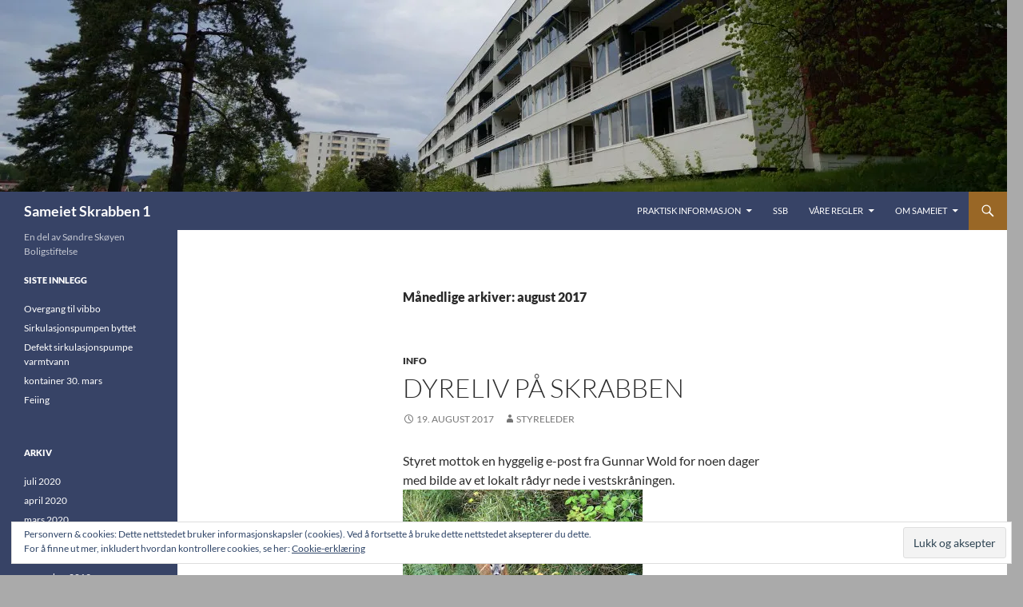

--- FILE ---
content_type: text/html; charset=UTF-8
request_url: https://skrabben1.no/2017/08/
body_size: 14555
content:
<!DOCTYPE html>
<html lang="nb-NO">
<head>
	<meta charset="UTF-8">
	<meta name="viewport" content="width=device-width, initial-scale=1.0">
	<title>august | 2017 | Sameiet Skrabben 1</title>
	<link rel="profile" href="https://gmpg.org/xfn/11">
	<link rel="pingback" href="https://skrabben1.no/xmlrpc.php">
	<meta name='robots' content='max-image-preview:large' />
<link rel='dns-prefetch' href='//stats.wp.com' />
<link rel='dns-prefetch' href='//v0.wordpress.com' />
<link rel='dns-prefetch' href='//jetpack.wordpress.com' />
<link rel='dns-prefetch' href='//s0.wp.com' />
<link rel='dns-prefetch' href='//public-api.wordpress.com' />
<link rel='dns-prefetch' href='//0.gravatar.com' />
<link rel='dns-prefetch' href='//1.gravatar.com' />
<link rel='dns-prefetch' href='//2.gravatar.com' />
<link rel='preconnect' href='//i0.wp.com' />
<link rel="alternate" type="application/rss+xml" title="Sameiet Skrabben 1 &raquo; strøm" href="https://skrabben1.no/feed/" />
<link rel="alternate" type="application/rss+xml" title="Sameiet Skrabben 1 &raquo; kommentarstrøm" href="https://skrabben1.no/comments/feed/" />
<style id='wp-img-auto-sizes-contain-inline-css'>
img:is([sizes=auto i],[sizes^="auto," i]){contain-intrinsic-size:3000px 1500px}
/*# sourceURL=wp-img-auto-sizes-contain-inline-css */
</style>
<link rel='stylesheet' id='twentyfourteen-jetpack-css' href='https://skrabben1.no/wp-content/plugins/jetpack/modules/theme-tools/compat/twentyfourteen.css?ver=15.3.1' media='all' />
<style id='wp-emoji-styles-inline-css'>

	img.wp-smiley, img.emoji {
		display: inline !important;
		border: none !important;
		box-shadow: none !important;
		height: 1em !important;
		width: 1em !important;
		margin: 0 0.07em !important;
		vertical-align: -0.1em !important;
		background: none !important;
		padding: 0 !important;
	}
/*# sourceURL=wp-emoji-styles-inline-css */
</style>
<style id='wp-block-library-inline-css'>
:root{--wp-block-synced-color:#7a00df;--wp-block-synced-color--rgb:122,0,223;--wp-bound-block-color:var(--wp-block-synced-color);--wp-editor-canvas-background:#ddd;--wp-admin-theme-color:#007cba;--wp-admin-theme-color--rgb:0,124,186;--wp-admin-theme-color-darker-10:#006ba1;--wp-admin-theme-color-darker-10--rgb:0,107,160.5;--wp-admin-theme-color-darker-20:#005a87;--wp-admin-theme-color-darker-20--rgb:0,90,135;--wp-admin-border-width-focus:2px}@media (min-resolution:192dpi){:root{--wp-admin-border-width-focus:1.5px}}.wp-element-button{cursor:pointer}:root .has-very-light-gray-background-color{background-color:#eee}:root .has-very-dark-gray-background-color{background-color:#313131}:root .has-very-light-gray-color{color:#eee}:root .has-very-dark-gray-color{color:#313131}:root .has-vivid-green-cyan-to-vivid-cyan-blue-gradient-background{background:linear-gradient(135deg,#00d084,#0693e3)}:root .has-purple-crush-gradient-background{background:linear-gradient(135deg,#34e2e4,#4721fb 50%,#ab1dfe)}:root .has-hazy-dawn-gradient-background{background:linear-gradient(135deg,#faaca8,#dad0ec)}:root .has-subdued-olive-gradient-background{background:linear-gradient(135deg,#fafae1,#67a671)}:root .has-atomic-cream-gradient-background{background:linear-gradient(135deg,#fdd79a,#004a59)}:root .has-nightshade-gradient-background{background:linear-gradient(135deg,#330968,#31cdcf)}:root .has-midnight-gradient-background{background:linear-gradient(135deg,#020381,#2874fc)}:root{--wp--preset--font-size--normal:16px;--wp--preset--font-size--huge:42px}.has-regular-font-size{font-size:1em}.has-larger-font-size{font-size:2.625em}.has-normal-font-size{font-size:var(--wp--preset--font-size--normal)}.has-huge-font-size{font-size:var(--wp--preset--font-size--huge)}:root .has-text-align-center{text-align:center}:root .has-text-align-left{text-align:left}:root .has-text-align-right{text-align:right}.has-fit-text{white-space:nowrap!important}#end-resizable-editor-section{display:none}.aligncenter{clear:both}.items-justified-left{justify-content:flex-start}.items-justified-center{justify-content:center}.items-justified-right{justify-content:flex-end}.items-justified-space-between{justify-content:space-between}.screen-reader-text{word-wrap:normal!important;border:0;clip-path:inset(50%);height:1px;margin:-1px;overflow:hidden;padding:0;position:absolute;width:1px}.screen-reader-text:focus{background-color:#ddd;clip-path:none;color:#444;display:block;font-size:1em;height:auto;left:5px;line-height:normal;padding:15px 23px 14px;text-decoration:none;top:5px;width:auto;z-index:100000}html :where(.has-border-color){border-style:solid}html :where([style*=border-top-color]){border-top-style:solid}html :where([style*=border-right-color]){border-right-style:solid}html :where([style*=border-bottom-color]){border-bottom-style:solid}html :where([style*=border-left-color]){border-left-style:solid}html :where([style*=border-width]){border-style:solid}html :where([style*=border-top-width]){border-top-style:solid}html :where([style*=border-right-width]){border-right-style:solid}html :where([style*=border-bottom-width]){border-bottom-style:solid}html :where([style*=border-left-width]){border-left-style:solid}html :where(img[class*=wp-image-]){height:auto;max-width:100%}:where(figure){margin:0 0 1em}html :where(.is-position-sticky){--wp-admin--admin-bar--position-offset:var(--wp-admin--admin-bar--height,0px)}@media screen and (max-width:600px){html :where(.is-position-sticky){--wp-admin--admin-bar--position-offset:0px}}

/*# sourceURL=wp-block-library-inline-css */
</style><style id='global-styles-inline-css'>
:root{--wp--preset--aspect-ratio--square: 1;--wp--preset--aspect-ratio--4-3: 4/3;--wp--preset--aspect-ratio--3-4: 3/4;--wp--preset--aspect-ratio--3-2: 3/2;--wp--preset--aspect-ratio--2-3: 2/3;--wp--preset--aspect-ratio--16-9: 16/9;--wp--preset--aspect-ratio--9-16: 9/16;--wp--preset--color--black: #374366;--wp--preset--color--cyan-bluish-gray: #abb8c3;--wp--preset--color--white: #fff;--wp--preset--color--pale-pink: #f78da7;--wp--preset--color--vivid-red: #cf2e2e;--wp--preset--color--luminous-vivid-orange: #ff6900;--wp--preset--color--luminous-vivid-amber: #fcb900;--wp--preset--color--light-green-cyan: #7bdcb5;--wp--preset--color--vivid-green-cyan: #00d084;--wp--preset--color--pale-cyan-blue: #8ed1fc;--wp--preset--color--vivid-cyan-blue: #0693e3;--wp--preset--color--vivid-purple: #9b51e0;--wp--preset--color--green: #996726;--wp--preset--color--dark-gray: #2b2b2b;--wp--preset--color--medium-gray: #767676;--wp--preset--color--light-gray: #f5f5f5;--wp--preset--gradient--vivid-cyan-blue-to-vivid-purple: linear-gradient(135deg,rgb(6,147,227) 0%,rgb(155,81,224) 100%);--wp--preset--gradient--light-green-cyan-to-vivid-green-cyan: linear-gradient(135deg,rgb(122,220,180) 0%,rgb(0,208,130) 100%);--wp--preset--gradient--luminous-vivid-amber-to-luminous-vivid-orange: linear-gradient(135deg,rgb(252,185,0) 0%,rgb(255,105,0) 100%);--wp--preset--gradient--luminous-vivid-orange-to-vivid-red: linear-gradient(135deg,rgb(255,105,0) 0%,rgb(207,46,46) 100%);--wp--preset--gradient--very-light-gray-to-cyan-bluish-gray: linear-gradient(135deg,rgb(238,238,238) 0%,rgb(169,184,195) 100%);--wp--preset--gradient--cool-to-warm-spectrum: linear-gradient(135deg,rgb(74,234,220) 0%,rgb(151,120,209) 20%,rgb(207,42,186) 40%,rgb(238,44,130) 60%,rgb(251,105,98) 80%,rgb(254,248,76) 100%);--wp--preset--gradient--blush-light-purple: linear-gradient(135deg,rgb(255,206,236) 0%,rgb(152,150,240) 100%);--wp--preset--gradient--blush-bordeaux: linear-gradient(135deg,rgb(254,205,165) 0%,rgb(254,45,45) 50%,rgb(107,0,62) 100%);--wp--preset--gradient--luminous-dusk: linear-gradient(135deg,rgb(255,203,112) 0%,rgb(199,81,192) 50%,rgb(65,88,208) 100%);--wp--preset--gradient--pale-ocean: linear-gradient(135deg,rgb(255,245,203) 0%,rgb(182,227,212) 50%,rgb(51,167,181) 100%);--wp--preset--gradient--electric-grass: linear-gradient(135deg,rgb(202,248,128) 0%,rgb(113,206,126) 100%);--wp--preset--gradient--midnight: linear-gradient(135deg,rgb(2,3,129) 0%,rgb(40,116,252) 100%);--wp--preset--font-size--small: 13px;--wp--preset--font-size--medium: 20px;--wp--preset--font-size--large: 36px;--wp--preset--font-size--x-large: 42px;--wp--preset--spacing--20: 0.44rem;--wp--preset--spacing--30: 0.67rem;--wp--preset--spacing--40: 1rem;--wp--preset--spacing--50: 1.5rem;--wp--preset--spacing--60: 2.25rem;--wp--preset--spacing--70: 3.38rem;--wp--preset--spacing--80: 5.06rem;--wp--preset--shadow--natural: 6px 6px 9px rgba(0, 0, 0, 0.2);--wp--preset--shadow--deep: 12px 12px 50px rgba(0, 0, 0, 0.4);--wp--preset--shadow--sharp: 6px 6px 0px rgba(0, 0, 0, 0.2);--wp--preset--shadow--outlined: 6px 6px 0px -3px rgb(255, 255, 255), 6px 6px rgb(0, 0, 0);--wp--preset--shadow--crisp: 6px 6px 0px rgb(0, 0, 0);}:where(.is-layout-flex){gap: 0.5em;}:where(.is-layout-grid){gap: 0.5em;}body .is-layout-flex{display: flex;}.is-layout-flex{flex-wrap: wrap;align-items: center;}.is-layout-flex > :is(*, div){margin: 0;}body .is-layout-grid{display: grid;}.is-layout-grid > :is(*, div){margin: 0;}:where(.wp-block-columns.is-layout-flex){gap: 2em;}:where(.wp-block-columns.is-layout-grid){gap: 2em;}:where(.wp-block-post-template.is-layout-flex){gap: 1.25em;}:where(.wp-block-post-template.is-layout-grid){gap: 1.25em;}.has-black-color{color: var(--wp--preset--color--black) !important;}.has-cyan-bluish-gray-color{color: var(--wp--preset--color--cyan-bluish-gray) !important;}.has-white-color{color: var(--wp--preset--color--white) !important;}.has-pale-pink-color{color: var(--wp--preset--color--pale-pink) !important;}.has-vivid-red-color{color: var(--wp--preset--color--vivid-red) !important;}.has-luminous-vivid-orange-color{color: var(--wp--preset--color--luminous-vivid-orange) !important;}.has-luminous-vivid-amber-color{color: var(--wp--preset--color--luminous-vivid-amber) !important;}.has-light-green-cyan-color{color: var(--wp--preset--color--light-green-cyan) !important;}.has-vivid-green-cyan-color{color: var(--wp--preset--color--vivid-green-cyan) !important;}.has-pale-cyan-blue-color{color: var(--wp--preset--color--pale-cyan-blue) !important;}.has-vivid-cyan-blue-color{color: var(--wp--preset--color--vivid-cyan-blue) !important;}.has-vivid-purple-color{color: var(--wp--preset--color--vivid-purple) !important;}.has-black-background-color{background-color: var(--wp--preset--color--black) !important;}.has-cyan-bluish-gray-background-color{background-color: var(--wp--preset--color--cyan-bluish-gray) !important;}.has-white-background-color{background-color: var(--wp--preset--color--white) !important;}.has-pale-pink-background-color{background-color: var(--wp--preset--color--pale-pink) !important;}.has-vivid-red-background-color{background-color: var(--wp--preset--color--vivid-red) !important;}.has-luminous-vivid-orange-background-color{background-color: var(--wp--preset--color--luminous-vivid-orange) !important;}.has-luminous-vivid-amber-background-color{background-color: var(--wp--preset--color--luminous-vivid-amber) !important;}.has-light-green-cyan-background-color{background-color: var(--wp--preset--color--light-green-cyan) !important;}.has-vivid-green-cyan-background-color{background-color: var(--wp--preset--color--vivid-green-cyan) !important;}.has-pale-cyan-blue-background-color{background-color: var(--wp--preset--color--pale-cyan-blue) !important;}.has-vivid-cyan-blue-background-color{background-color: var(--wp--preset--color--vivid-cyan-blue) !important;}.has-vivid-purple-background-color{background-color: var(--wp--preset--color--vivid-purple) !important;}.has-black-border-color{border-color: var(--wp--preset--color--black) !important;}.has-cyan-bluish-gray-border-color{border-color: var(--wp--preset--color--cyan-bluish-gray) !important;}.has-white-border-color{border-color: var(--wp--preset--color--white) !important;}.has-pale-pink-border-color{border-color: var(--wp--preset--color--pale-pink) !important;}.has-vivid-red-border-color{border-color: var(--wp--preset--color--vivid-red) !important;}.has-luminous-vivid-orange-border-color{border-color: var(--wp--preset--color--luminous-vivid-orange) !important;}.has-luminous-vivid-amber-border-color{border-color: var(--wp--preset--color--luminous-vivid-amber) !important;}.has-light-green-cyan-border-color{border-color: var(--wp--preset--color--light-green-cyan) !important;}.has-vivid-green-cyan-border-color{border-color: var(--wp--preset--color--vivid-green-cyan) !important;}.has-pale-cyan-blue-border-color{border-color: var(--wp--preset--color--pale-cyan-blue) !important;}.has-vivid-cyan-blue-border-color{border-color: var(--wp--preset--color--vivid-cyan-blue) !important;}.has-vivid-purple-border-color{border-color: var(--wp--preset--color--vivid-purple) !important;}.has-vivid-cyan-blue-to-vivid-purple-gradient-background{background: var(--wp--preset--gradient--vivid-cyan-blue-to-vivid-purple) !important;}.has-light-green-cyan-to-vivid-green-cyan-gradient-background{background: var(--wp--preset--gradient--light-green-cyan-to-vivid-green-cyan) !important;}.has-luminous-vivid-amber-to-luminous-vivid-orange-gradient-background{background: var(--wp--preset--gradient--luminous-vivid-amber-to-luminous-vivid-orange) !important;}.has-luminous-vivid-orange-to-vivid-red-gradient-background{background: var(--wp--preset--gradient--luminous-vivid-orange-to-vivid-red) !important;}.has-very-light-gray-to-cyan-bluish-gray-gradient-background{background: var(--wp--preset--gradient--very-light-gray-to-cyan-bluish-gray) !important;}.has-cool-to-warm-spectrum-gradient-background{background: var(--wp--preset--gradient--cool-to-warm-spectrum) !important;}.has-blush-light-purple-gradient-background{background: var(--wp--preset--gradient--blush-light-purple) !important;}.has-blush-bordeaux-gradient-background{background: var(--wp--preset--gradient--blush-bordeaux) !important;}.has-luminous-dusk-gradient-background{background: var(--wp--preset--gradient--luminous-dusk) !important;}.has-pale-ocean-gradient-background{background: var(--wp--preset--gradient--pale-ocean) !important;}.has-electric-grass-gradient-background{background: var(--wp--preset--gradient--electric-grass) !important;}.has-midnight-gradient-background{background: var(--wp--preset--gradient--midnight) !important;}.has-small-font-size{font-size: var(--wp--preset--font-size--small) !important;}.has-medium-font-size{font-size: var(--wp--preset--font-size--medium) !important;}.has-large-font-size{font-size: var(--wp--preset--font-size--large) !important;}.has-x-large-font-size{font-size: var(--wp--preset--font-size--x-large) !important;}
/*# sourceURL=global-styles-inline-css */
</style>

<style id='classic-theme-styles-inline-css'>
.wp-block-button__link{background-color:#32373c;border-radius:9999px;box-shadow:none;color:#fff;font-size:1.125em;padding:calc(.667em + 2px) calc(1.333em + 2px);text-decoration:none}.wp-block-file__button{background:#32373c;color:#fff}.wp-block-accordion-heading{margin:0}.wp-block-accordion-heading__toggle{background-color:inherit!important;color:inherit!important}.wp-block-accordion-heading__toggle:not(:focus-visible){outline:none}.wp-block-accordion-heading__toggle:focus,.wp-block-accordion-heading__toggle:hover{background-color:inherit!important;border:none;box-shadow:none;color:inherit;padding:var(--wp--preset--spacing--20,1em) 0;text-decoration:none}.wp-block-accordion-heading__toggle:focus-visible{outline:auto;outline-offset:0}
/*# sourceURL=https://skrabben1.no/wp-content/plugins/gutenberg/build/styles/block-library/classic.css */
</style>
<link rel='stylesheet' id='twentyfourteen-lato-css' href='https://skrabben1.no/wp-content/themes/twentyfourteen/fonts/font-lato.css?ver=20230328' media='all' />
<link rel='stylesheet' id='genericons-css' href='https://skrabben1.no/wp-content/plugins/jetpack/_inc/genericons/genericons/genericons.css?ver=3.1' media='all' />
<link rel='stylesheet' id='twentyfourteen-style-css' href='https://skrabben1.no/wp-content/themes/twentyfourteen/style.css?ver=20251202' media='all' />
<link rel='stylesheet' id='twentyfourteen-block-style-css' href='https://skrabben1.no/wp-content/themes/twentyfourteen/css/blocks.css?ver=20250715' media='all' />
<link rel='stylesheet' id='jetpack-swiper-library-css' href='https://skrabben1.no/wp-content/plugins/jetpack/_inc/blocks/swiper.css?ver=15.3.1' media='all' />
<link rel='stylesheet' id='jetpack-carousel-css' href='https://skrabben1.no/wp-content/plugins/jetpack/modules/carousel/jetpack-carousel.css?ver=15.3.1' media='all' />
<link rel='stylesheet' id='jetpack-subscriptions-css' href='https://skrabben1.no/wp-content/plugins/jetpack/_inc/build/subscriptions/subscriptions.min.css?ver=15.3.1' media='all' />
<link rel='stylesheet' id='tablepress-default-css' href='https://skrabben1.no/wp-content/tablepress-combined.min.css?ver=57' media='all' />
<script src="https://skrabben1.no/wp-includes/js/jquery/jquery.min.js?ver=3.7.1" id="jquery-core-js"></script>
<script src="https://skrabben1.no/wp-includes/js/jquery/jquery-migrate.min.js?ver=3.4.1" id="jquery-migrate-js"></script>
<script src="https://skrabben1.no/wp-content/themes/twentyfourteen/js/functions.js?ver=20250729" id="twentyfourteen-script-js" defer data-wp-strategy="defer"></script>
<link rel="https://api.w.org/" href="https://skrabben1.no/wp-json/" /><link rel="EditURI" type="application/rsd+xml" title="RSD" href="https://skrabben1.no/xmlrpc.php?rsd" />
<meta name="generator" content="WordPress 6.9" />
<style id="fourteen-colors" type="text/css">/* Custom Contrast Color */
		.site:before,
		#secondary,
		.site-header,
		.site-footer,
		.menu-toggle,
		.featured-content,
		.featured-content .entry-header,
		.slider-direction-nav a,
		.ie8 .featured-content,
		.ie8 .site:before,
		.has-black-background-color {
			background-color: #374366;
		}

		.has-black-color {
			color: #374366;
		}

		.grid .featured-content .entry-header,
		.ie8 .grid .featured-content .entry-header {
			border-color: #374366;
		}

		.slider-control-paging a:before {
			background-color: rgba(255,255,255,.33);
		}

		.hentry .mejs-mediaelement,
		.widget .mejs-mediaelement,
 		.hentry .mejs-container .mejs-controls,
 		.widget .mejs-container .mejs-controls {
			background: #374366;
		}

		/* Player controls need separation from the contrast background */
		.primary-sidebar .mejs-controls,
		.site-footer .mejs-controls {
			border: 1px solid;
		}
		
			.content-sidebar .widget_twentyfourteen_ephemera .widget-title:before {
				background: #374366;
			}

			.paging-navigation,
			.content-sidebar .widget .widget-title {
				border-top-color: #374366;
			}

			.content-sidebar .widget .widget-title, 
			.content-sidebar .widget .widget-title a,
			.paging-navigation,
			.paging-navigation a:hover,
			.paging-navigation a {
				color: #374366;
			}

			/* Override the site title color option with an over-qualified selector, as the option is hidden. */
			h1.site-title a {
				color: #fff;
			}
		
		.menu-toggle:active,
		.menu-toggle:focus,
		.menu-toggle:hover {
			background-color: #7b87aa;
		}
		/* Custom accent color. */
		button,
		.button,
		.contributor-posts-link,
		input[type="button"],
		input[type="reset"],
		input[type="submit"],
		.search-toggle,
		.hentry .mejs-controls .mejs-time-rail .mejs-time-current,
		.widget .mejs-controls .mejs-time-rail .mejs-time-current,
		.hentry .mejs-overlay:hover .mejs-overlay-button,
		.widget .mejs-overlay:hover .mejs-overlay-button,
		.widget button,
		.widget .button,
		.widget input[type="button"],
		.widget input[type="reset"],
		.widget input[type="submit"],
		.widget_calendar tbody a,
		.content-sidebar .widget input[type="button"],
		.content-sidebar .widget input[type="reset"],
		.content-sidebar .widget input[type="submit"],
		.slider-control-paging .slider-active:before,
		.slider-control-paging .slider-active:hover:before,
		.slider-direction-nav a:hover,
		.ie8 .primary-navigation ul ul,
		.ie8 .secondary-navigation ul ul,
		.ie8 .primary-navigation li:hover > a,
		.ie8 .primary-navigation li.focus > a,
		.ie8 .secondary-navigation li:hover > a,
		.ie8 .secondary-navigation li.focus > a,
		.wp-block-file .wp-block-file__button,
		.wp-block-button__link,
		.has-green-background-color {
			background-color: #996726;
		}

		.site-navigation a:hover,
		.is-style-outline .wp-block-button__link:not(.has-text-color),
		.has-green-color {
			color: #996726;
		}

		::-moz-selection {
			background: #996726;
		}

		::selection {
			background: #996726;
		}

		.paging-navigation .page-numbers.current {
			border-color: #996726;
		}

		@media screen and (min-width: 782px) {
			.primary-navigation li:hover > a,
			.primary-navigation li.focus > a,
			.primary-navigation ul ul {
				background-color: #996726;
			}
		}

		@media screen and (min-width: 1008px) {
			.secondary-navigation li:hover > a,
			.secondary-navigation li.focus > a,
			.secondary-navigation ul ul {
				background-color: #996726;
			}
		}
	
			.contributor-posts-link,
			button,
			.button,
			input[type="button"],
			input[type="reset"],
			input[type="submit"],
			.search-toggle:before,
			.hentry .mejs-overlay:hover .mejs-overlay-button,
			.widget .mejs-overlay:hover .mejs-overlay-button,
			.widget button,
			.widget .button,
			.widget input[type="button"],
			.widget input[type="reset"],
			.widget input[type="submit"],
			.widget_calendar tbody a,
			.widget_calendar tbody a:hover,
			.site-footer .widget_calendar tbody a,
			.content-sidebar .widget input[type="button"],
			.content-sidebar .widget input[type="reset"],
			.content-sidebar .widget input[type="submit"],
			button:hover,
			button:focus,
			.button:hover,
			.button:focus,
			.widget a.button:hover,
			.widget a.button:focus,
			.widget a.button:active,
			.content-sidebar .widget a.button,
			.content-sidebar .widget a.button:hover,
			.content-sidebar .widget a.button:focus,
			.content-sidebar .widget a.button:active,
			.contributor-posts-link:hover,
			.contributor-posts-link:active,
			input[type="button"]:hover,
			input[type="button"]:focus,
			input[type="reset"]:hover,
			input[type="reset"]:focus,
			input[type="submit"]:hover,
			input[type="submit"]:focus,
			.slider-direction-nav a:hover:before {
				color: #fff;
			}

			@media screen and (min-width: 782px) {
				.primary-navigation ul ul a,
				.primary-navigation li:hover > a,
				.primary-navigation li.focus > a,
				.primary-navigation ul ul {
					color: #fff;
				}
			}

			@media screen and (min-width: 1008px) {
				.secondary-navigation ul ul a,
				.secondary-navigation li:hover > a,
				.secondary-navigation li.focus > a,
				.secondary-navigation ul ul {
					color: #fff;
				}
			}
		
		/* Generated variants of custom accent color. */
		a,
		.content-sidebar .widget a {
			color: #996726;
		}

		.contributor-posts-link:hover,
		.button:hover,
		.button:focus,
		.slider-control-paging a:hover:before,
		.search-toggle:hover,
		.search-toggle.active,
		.search-box,
		.widget_calendar tbody a:hover,
		button:hover,
		button:focus,
		input[type="button"]:hover,
		input[type="button"]:focus,
		input[type="reset"]:hover,
		input[type="reset"]:focus,
		input[type="submit"]:hover,
		input[type="submit"]:focus,
		.widget button:hover,
		.widget .button:hover,
		.widget button:focus,
		.widget .button:focus,
		.widget input[type="button"]:hover,
		.widget input[type="button"]:focus,
		.widget input[type="reset"]:hover,
		.widget input[type="reset"]:focus,
		.widget input[type="submit"]:hover,
		.widget input[type="submit"]:focus,
		.content-sidebar .widget input[type="button"]:hover,
		.content-sidebar .widget input[type="button"]:focus,
		.content-sidebar .widget input[type="reset"]:hover,
		.content-sidebar .widget input[type="reset"]:focus,
		.content-sidebar .widget input[type="submit"]:hover,
		.content-sidebar .widget input[type="submit"]:focus,
		.ie8 .primary-navigation ul ul a:hover,
		.ie8 .primary-navigation ul ul li.focus > a,
		.ie8 .secondary-navigation ul ul a:hover,
		.ie8 .secondary-navigation ul ul li.focus > a,
		.wp-block-file .wp-block-file__button:hover,
		.wp-block-file .wp-block-file__button:focus,
		.wp-block-button__link:not(.has-text-color):hover,
		.wp-block-button__link:not(.has-text-color):focus,
		.is-style-outline .wp-block-button__link:not(.has-text-color):hover,
		.is-style-outline .wp-block-button__link:not(.has-text-color):focus {
			background-color: #b68443;
		}

		.featured-content a:hover,
		.featured-content .entry-title a:hover,
		.widget a:hover,
		.widget-title a:hover,
		.widget_twentyfourteen_ephemera .entry-meta a:hover,
		.hentry .mejs-controls .mejs-button button:hover,
		.widget .mejs-controls .mejs-button button:hover,
		.site-info a:hover,
		.featured-content a:hover,
		.wp-block-latest-comments_comment-meta a:hover,
		.wp-block-latest-comments_comment-meta a:focus {
			color: #b68443;
		}

		a:active,
		a:hover,
		.entry-title a:hover,
		.entry-meta a:hover,
		.cat-links a:hover,
		.entry-content .edit-link a:hover,
		.post-navigation a:hover,
		.image-navigation a:hover,
		.comment-author a:hover,
		.comment-list .pingback a:hover,
		.comment-list .trackback a:hover,
		.comment-metadata a:hover,
		.comment-reply-title small a:hover,
		.content-sidebar .widget a:hover,
		.content-sidebar .widget .widget-title a:hover,
		.content-sidebar .widget_twentyfourteen_ephemera .entry-meta a:hover {
			color: #b68443;
		}

		.page-links a:hover,
		.paging-navigation a:hover {
			border-color: #b68443;
		}

		.entry-meta .tag-links a:hover:before {
			border-right-color: #b68443;
		}

		.page-links a:hover,
		.entry-meta .tag-links a:hover {
			background-color: #b68443;
		}

		@media screen and (min-width: 782px) {
			.primary-navigation ul ul a:hover,
			.primary-navigation ul ul li.focus > a {
				background-color: #b68443;
			}
		}

		@media screen and (min-width: 1008px) {
			.secondary-navigation ul ul a:hover,
			.secondary-navigation ul ul li.focus > a {
				background-color: #b68443;
			}
		}

		button:active,
		.button:active,
		.contributor-posts-link:active,
		input[type="button"]:active,
		input[type="reset"]:active,
		input[type="submit"]:active,
		.widget input[type="button"]:active,
		.widget input[type="reset"]:active,
		.widget input[type="submit"]:active,
		.content-sidebar .widget input[type="button"]:active,
		.content-sidebar .widget input[type="reset"]:active,
		.content-sidebar .widget input[type="submit"]:active,
		.wp-block-file .wp-block-file__button:active,
		.wp-block-button__link:active {
			background-color: #ca9857;
		}

		.site-navigation .current_page_item > a,
		.site-navigation .current_page_ancestor > a,
		.site-navigation .current-menu-item > a,
		.site-navigation .current-menu-ancestor > a {
			color: #ca9857;
		}
	
		/* Higher contrast Accent Color against contrast color */
		.site-navigation .current_page_item > a,
		.site-navigation .current_page_ancestor > a,
		.site-navigation .current-menu-item > a,
		.site-navigation .current-menu-ancestor > a,
		.site-navigation a:hover,
		.featured-content a:hover,
		.featured-content .entry-title a:hover,
		.widget a:hover,
		.widget-title a:hover,
		.widget_twentyfourteen_ephemera .entry-meta a:hover,
		.hentry .mejs-controls .mejs-button button:hover,
		.widget .mejs-controls .mejs-button button:hover,
		.site-info a:hover,
		.featured-content a:hover {
			color: #b98746;
		}

		.hentry .mejs-controls .mejs-time-rail .mejs-time-current,
		.widget .mejs-controls .mejs-time-rail .mejs-time-current,
		.slider-control-paging a:hover:before,
		.slider-control-paging .slider-active:before,
		.slider-control-paging .slider-active:hover:before {
			background-color: #b98746;
		}
	</style>	<style>img#wpstats{display:none}</style>
		<style id="custom-background-css">
body.custom-background { background-color: #aaaaaa; }
</style>
	<link rel='stylesheet' id='eu-cookie-law-style-css' href='https://skrabben1.no/wp-content/plugins/jetpack/modules/widgets/eu-cookie-law/style.css?ver=15.3.1' media='all' />
</head>

<body class="archive date custom-background wp-embed-responsive wp-theme-twentyfourteen group-blog header-image list-view full-width">
<a class="screen-reader-text skip-link" href="#content">
	Hopp til innhold</a>
<div id="page" class="hfeed site">
			<div id="site-header">
		<a href="https://skrabben1.no/" rel="home" >
			<img src="https://skrabben1.no/wp-content/uploads/2015/05/cropped-DSC01522.jpg" width="1260" height="240" alt="Sameiet Skrabben 1" srcset="https://i0.wp.com/skrabben1.no/wp-content/uploads/2015/05/cropped-DSC01522.jpg?w=1260&amp;ssl=1 1260w, https://i0.wp.com/skrabben1.no/wp-content/uploads/2015/05/cropped-DSC01522.jpg?resize=300%2C57&amp;ssl=1 300w, https://i0.wp.com/skrabben1.no/wp-content/uploads/2015/05/cropped-DSC01522.jpg?resize=1024%2C195&amp;ssl=1 1024w, https://i0.wp.com/skrabben1.no/wp-content/uploads/2015/05/cropped-DSC01522.jpg?w=948&amp;ssl=1 948w" sizes="(max-width: 1260px) 100vw, 1260px" decoding="async" fetchpriority="high" />		</a>
	</div>
	
	<header id="masthead" class="site-header">
		<div class="header-main">
							<h1 class="site-title"><a href="https://skrabben1.no/" rel="home" >Sameiet Skrabben 1</a></h1>
			
			<div class="search-toggle">
				<a href="#search-container" class="screen-reader-text" aria-expanded="false" aria-controls="search-container">
					Søk				</a>
			</div>

			<nav id="primary-navigation" class="site-navigation primary-navigation">
				<button class="menu-toggle">Primærmeny</button>
				<div class="menu-hovedmeny-container"><ul id="primary-menu" class="nav-menu"><li id="menu-item-16" class="menu-item menu-item-type-post_type menu-item-object-page menu-item-has-children menu-item-16"><a href="https://skrabben1.no/praktisk-informasjon/">Praktisk informasjon</a>
<ul class="sub-menu">
	<li id="menu-item-889" class="menu-item menu-item-type-post_type menu-item-object-page menu-item-889"><a href="https://skrabben1.no/praktisk-informasjon/refusjon-av-utlegg/">Refusjon av Utlegg</a></li>
	<li id="menu-item-905" class="menu-item menu-item-type-post_type menu-item-object-page menu-item-905"><a href="https://skrabben1.no/praktisk-informasjon/nokler/">Nøkler</a></li>
	<li id="menu-item-31" class="menu-item menu-item-type-post_type menu-item-object-page menu-item-31"><a href="https://skrabben1.no/praktisk-informasjon/fellesvaskeriet/">Fellesvaskeriet</a></li>
	<li id="menu-item-51" class="menu-item menu-item-type-post_type menu-item-object-page menu-item-51"><a href="https://skrabben1.no/praktisk-informasjon/avfallshandtering/">Avfallshåndtering</a></li>
	<li id="menu-item-37" class="menu-item menu-item-type-post_type menu-item-object-page menu-item-37"><a href="https://skrabben1.no/praktisk-informasjon/parkering/">Parkering</a></li>
	<li id="menu-item-150" class="menu-item menu-item-type-post_type menu-item-object-page menu-item-150"><a href="https://skrabben1.no/praktisk-informasjon/skilt/">Skilt</a></li>
	<li id="menu-item-118" class="menu-item menu-item-type-post_type menu-item-object-page menu-item-118"><a href="https://skrabben1.no/praktisk-informasjon/ulike-avtaler/">Ulike avtaler</a></li>
	<li id="menu-item-849" class="menu-item menu-item-type-post_type menu-item-object-page menu-item-849"><a href="https://skrabben1.no/praktisk-informasjon/innglassing-av-balkong/">Innglassing av balkong</a></li>
</ul>
</li>
<li id="menu-item-312" class="menu-item menu-item-type-post_type menu-item-object-page menu-item-312"><a href="https://skrabben1.no/ssb/">SSB</a></li>
<li id="menu-item-15" class="menu-item menu-item-type-post_type menu-item-object-page menu-item-has-children menu-item-15"><a href="https://skrabben1.no/vare-regler/">Våre regler</a>
<ul class="sub-menu">
	<li id="menu-item-54" class="menu-item menu-item-type-post_type menu-item-object-page menu-item-54"><a href="https://skrabben1.no/vare-regler/vedtekter/">VEDTEKTER FOR SAMEIET SKRABBEN 1</a></li>
	<li id="menu-item-55" class="menu-item menu-item-type-post_type menu-item-object-page menu-item-55"><a href="https://skrabben1.no/vare-regler/husordensregler/">Husordensregler for Sameiet Skrabben 1</a></li>
	<li id="menu-item-53" class="menu-item menu-item-type-post_type menu-item-object-page menu-item-53"><a href="https://skrabben1.no/vare-regler/oppussing/">Oppussing</a></li>
</ul>
</li>
<li id="menu-item-17" class="menu-item menu-item-type-post_type menu-item-object-page menu-item-has-children menu-item-17"><a href="https://skrabben1.no/om-borettslaget/">Om sameiet</a>
<ul class="sub-menu">
	<li id="menu-item-217" class="menu-item menu-item-type-post_type menu-item-object-page menu-item-217"><a href="https://skrabben1.no/om-borettslaget/historikk/">Historikk</a></li>
</ul>
</li>
</ul></div>			</nav>
		</div>

		<div id="search-container" class="search-box-wrapper hide">
			<div class="search-box">
				<form role="search" method="get" class="search-form" action="https://skrabben1.no/">
				<label>
					<span class="screen-reader-text">Søk etter:</span>
					<input type="search" class="search-field" placeholder="Søk &hellip;" value="" name="s" />
				</label>
				<input type="submit" class="search-submit" value="Søk" />
			</form>			</div>
		</div>
	</header><!-- #masthead -->

	<div id="main" class="site-main">

	<section id="primary" class="content-area">
		<div id="content" class="site-content" role="main">

			
			<header class="page-header">
				<h1 class="page-title">
					Månedlige arkiver: august 2017				</h1>
			</header><!-- .page-header -->

				
<article id="post-504" class="post-504 post type-post status-publish format-standard hentry category-info">
	
	<header class="entry-header">
				<div class="entry-meta">
			<span class="cat-links"><a href="https://skrabben1.no/category/info/" rel="category tag">Info</a></span>
		</div>
			<h1 class="entry-title"><a href="https://skrabben1.no/2017/08/19/dyreliv-pa-skrabben/" rel="bookmark">Dyreliv på Skrabben</a></h1>
		<div class="entry-meta">
			<span class="entry-date"><a href="https://skrabben1.no/2017/08/19/dyreliv-pa-skrabben/" rel="bookmark"><time class="entry-date" datetime="2017-08-19T15:41:47+02:00">19. august 2017</time></a></span> <span class="byline"><span class="author vcard"><a class="url fn n" href="https://skrabben1.no/author/admin/" rel="author">Styreleder</a></span></span>		</div><!-- .entry-meta -->
	</header><!-- .entry-header -->

		<div class="entry-content">
		<p>Styret mottok en hyggelig e-post fra Gunnar Wold for noen dager med bilde av et lokalt rådyr nede i vestskråningen.<a href="https://i0.wp.com/skrabben1.no/wp-content/uploads/2017/08/R%C3%A5dyrbes%C3%B8k.jpg?ssl=1"><img data-recalc-dims="1" decoding="async" data-attachment-id="507" data-permalink="https://skrabben1.no/2017/08/19/dyreliv-pa-skrabben/radyrbesok/" data-orig-file="https://i0.wp.com/skrabben1.no/wp-content/uploads/2017/08/R%C3%A5dyrbes%C3%B8k.jpg?fit=900%2C630&amp;ssl=1" data-orig-size="900,630" data-comments-opened="1" data-image-meta="{&quot;aperture&quot;:&quot;0&quot;,&quot;credit&quot;:&quot;&quot;,&quot;camera&quot;:&quot;&quot;,&quot;caption&quot;:&quot;&quot;,&quot;created_timestamp&quot;:&quot;0&quot;,&quot;copyright&quot;:&quot;&quot;,&quot;focal_length&quot;:&quot;0&quot;,&quot;iso&quot;:&quot;0&quot;,&quot;shutter_speed&quot;:&quot;0&quot;,&quot;title&quot;:&quot;&quot;,&quot;orientation&quot;:&quot;0&quot;}" data-image-title="Rådyrbesøk" data-image-description="" data-image-caption="" data-medium-file="https://i0.wp.com/skrabben1.no/wp-content/uploads/2017/08/R%C3%A5dyrbes%C3%B8k.jpg?fit=300%2C210&amp;ssl=1" data-large-file="https://i0.wp.com/skrabben1.no/wp-content/uploads/2017/08/R%C3%A5dyrbes%C3%B8k.jpg?fit=474%2C332&amp;ssl=1" class="alignnone wp-image-507 size-medium" title="Foto: Gunnar Wold" src="https://i0.wp.com/skrabben1.no/wp-content/uploads/2017/08/R%C3%A5dyrbes%C3%B8k.jpg?resize=300%2C210&#038;ssl=1" alt="" width="300" height="210" srcset="https://i0.wp.com/skrabben1.no/wp-content/uploads/2017/08/R%C3%A5dyrbes%C3%B8k.jpg?resize=300%2C210&amp;ssl=1 300w, https://i0.wp.com/skrabben1.no/wp-content/uploads/2017/08/R%C3%A5dyrbes%C3%B8k.jpg?resize=768%2C538&amp;ssl=1 768w, https://i0.wp.com/skrabben1.no/wp-content/uploads/2017/08/R%C3%A5dyrbes%C3%B8k.jpg?w=900&amp;ssl=1 900w" sizes="(max-width: 300px) 100vw, 300px" /></a></p>
<p>Noen dager senere dukket denne reven opp på samme sted</p>
<p><a href="https://i0.wp.com/skrabben1.no/wp-content/uploads/2017/08/Rev-2.jpg?ssl=1"><img data-recalc-dims="1" decoding="async" data-attachment-id="505" data-permalink="https://skrabben1.no/2017/08/19/dyreliv-pa-skrabben/rev-2/" data-orig-file="https://i0.wp.com/skrabben1.no/wp-content/uploads/2017/08/Rev-2.jpg?fit=900%2C630&amp;ssl=1" data-orig-size="900,630" data-comments-opened="1" data-image-meta="{&quot;aperture&quot;:&quot;0&quot;,&quot;credit&quot;:&quot;&quot;,&quot;camera&quot;:&quot;&quot;,&quot;caption&quot;:&quot;&quot;,&quot;created_timestamp&quot;:&quot;0&quot;,&quot;copyright&quot;:&quot;&quot;,&quot;focal_length&quot;:&quot;0&quot;,&quot;iso&quot;:&quot;0&quot;,&quot;shutter_speed&quot;:&quot;0&quot;,&quot;title&quot;:&quot;&quot;,&quot;orientation&quot;:&quot;0&quot;}" data-image-title="Rev 2" data-image-description="" data-image-caption="" data-medium-file="https://i0.wp.com/skrabben1.no/wp-content/uploads/2017/08/Rev-2.jpg?fit=300%2C210&amp;ssl=1" data-large-file="https://i0.wp.com/skrabben1.no/wp-content/uploads/2017/08/Rev-2.jpg?fit=474%2C332&amp;ssl=1" class="alignnone wp-image-505 size-medium" title="Foto: Gunnar Wold" src="https://i0.wp.com/skrabben1.no/wp-content/uploads/2017/08/Rev-2.jpg?resize=300%2C210&#038;ssl=1" alt="" width="300" height="210" srcset="https://i0.wp.com/skrabben1.no/wp-content/uploads/2017/08/Rev-2.jpg?resize=300%2C210&amp;ssl=1 300w, https://i0.wp.com/skrabben1.no/wp-content/uploads/2017/08/Rev-2.jpg?resize=768%2C538&amp;ssl=1 768w, https://i0.wp.com/skrabben1.no/wp-content/uploads/2017/08/Rev-2.jpg?w=900&amp;ssl=1 900w" sizes="(max-width: 300px) 100vw, 300px" /></a> <a href="https://i0.wp.com/skrabben1.no/wp-content/uploads/2017/08/Rev1.jpg?ssl=1"><img data-recalc-dims="1" loading="lazy" decoding="async" data-attachment-id="506" data-permalink="https://skrabben1.no/2017/08/19/dyreliv-pa-skrabben/rev1/" data-orig-file="https://i0.wp.com/skrabben1.no/wp-content/uploads/2017/08/Rev1.jpg?fit=1479%2C1035&amp;ssl=1" data-orig-size="1479,1035" data-comments-opened="1" data-image-meta="{&quot;aperture&quot;:&quot;0&quot;,&quot;credit&quot;:&quot;&quot;,&quot;camera&quot;:&quot;&quot;,&quot;caption&quot;:&quot;&quot;,&quot;created_timestamp&quot;:&quot;0&quot;,&quot;copyright&quot;:&quot;&quot;,&quot;focal_length&quot;:&quot;0&quot;,&quot;iso&quot;:&quot;0&quot;,&quot;shutter_speed&quot;:&quot;0&quot;,&quot;title&quot;:&quot;&quot;,&quot;orientation&quot;:&quot;0&quot;}" data-image-title="Rev1" data-image-description="" data-image-caption="" data-medium-file="https://i0.wp.com/skrabben1.no/wp-content/uploads/2017/08/Rev1.jpg?fit=300%2C210&amp;ssl=1" data-large-file="https://i0.wp.com/skrabben1.no/wp-content/uploads/2017/08/Rev1.jpg?fit=474%2C332&amp;ssl=1" class="alignnone wp-image-506 size-medium" title="Foto: Gunnar Wold" src="https://i0.wp.com/skrabben1.no/wp-content/uploads/2017/08/Rev1.jpg?resize=300%2C210&#038;ssl=1" alt="" width="300" height="210" srcset="https://i0.wp.com/skrabben1.no/wp-content/uploads/2017/08/Rev1.jpg?resize=300%2C210&amp;ssl=1 300w, https://i0.wp.com/skrabben1.no/wp-content/uploads/2017/08/Rev1.jpg?resize=768%2C537&amp;ssl=1 768w, https://i0.wp.com/skrabben1.no/wp-content/uploads/2017/08/Rev1.jpg?resize=1024%2C717&amp;ssl=1 1024w, https://i0.wp.com/skrabben1.no/wp-content/uploads/2017/08/Rev1.jpg?w=1479&amp;ssl=1 1479w, https://i0.wp.com/skrabben1.no/wp-content/uploads/2017/08/Rev1.jpg?w=948&amp;ssl=1 948w, https://i0.wp.com/skrabben1.no/wp-content/uploads/2017/08/Rev1.jpg?w=1422&amp;ssl=1 1422w" sizes="auto, (max-width: 300px) 100vw, 300px" /></a></p>
	</div><!-- .entry-content -->
	
	</article><!-- #post-504 -->

<article id="post-495" class="post-495 post type-post status-publish format-standard hentry category-info">
	
	<header class="entry-header">
				<div class="entry-meta">
			<span class="cat-links"><a href="https://skrabben1.no/category/info/" rel="category tag">Info</a></span>
		</div>
			<h1 class="entry-title"><a href="https://skrabben1.no/2017/08/13/ustabile-tjenester-fra-altibox/" rel="bookmark">Ustabile tjenester fra Altibox</a></h1>
		<div class="entry-meta">
			<span class="entry-date"><a href="https://skrabben1.no/2017/08/13/ustabile-tjenester-fra-altibox/" rel="bookmark"><time class="entry-date" datetime="2017-08-13T20:11:42+02:00">13. august 2017</time></a></span> <span class="byline"><span class="author vcard"><a class="url fn n" href="https://skrabben1.no/author/admin/" rel="author">Styreleder</a></span></span>		</div><!-- .entry-meta -->
	</header><!-- .entry-header -->

		<div class="entry-content">
		<blockquote><p><del>Det er for tiden utfall av tjenester fra Altibox. <a href="https://www.vikenfiber.no/kundeservice/driftsmeldinger/?postnummer=0682">Dette forventes løst på mandag 14. august</a>.</del></p></blockquote>
<blockquote><p>Løst</p></blockquote>
	</div><!-- .entry-content -->
	
	</article><!-- #post-495 -->

<article id="post-488" class="post-488 post type-post status-publish format-standard hentry category-info category-nabovarsel">
	
	<header class="entry-header">
				<div class="entry-meta">
			<span class="cat-links"><a href="https://skrabben1.no/category/info/" rel="category tag">Info</a>, <a href="https://skrabben1.no/category/nabovarsel/" rel="category tag">Nabovarsel</a></span>
		</div>
			<h1 class="entry-title"><a href="https://skrabben1.no/2017/08/05/informasjonsmote-om-ostensjo-skole/" rel="bookmark">Informasjonsmøte om Østensjø skole</a></h1>
		<div class="entry-meta">
			<span class="entry-date"><a href="https://skrabben1.no/2017/08/05/informasjonsmote-om-ostensjo-skole/" rel="bookmark"><time class="entry-date" datetime="2017-08-05T12:57:37+02:00">5. august 2017</time></a></span> <span class="byline"><span class="author vcard"><a class="url fn n" href="https://skrabben1.no/author/admin/" rel="author">Styreleder</a></span></span>		</div><!-- .entry-meta -->
	</header><!-- .entry-header -->

		<div class="entry-content">
		<p><em><a href="https://i0.wp.com/skrabben1.no/wp-content/uploads/2017/08/undervisningsbygg.png?ssl=1"><img data-recalc-dims="1" loading="lazy" decoding="async" data-attachment-id="489" data-permalink="https://skrabben1.no/2017/08/05/informasjonsmote-om-ostensjo-skole/undervisningsbygg/" data-orig-file="https://i0.wp.com/skrabben1.no/wp-content/uploads/2017/08/undervisningsbygg.png?fit=2061%2C300&amp;ssl=1" data-orig-size="2061,300" data-comments-opened="1" data-image-meta="{&quot;aperture&quot;:&quot;0&quot;,&quot;credit&quot;:&quot;&quot;,&quot;camera&quot;:&quot;&quot;,&quot;caption&quot;:&quot;&quot;,&quot;created_timestamp&quot;:&quot;0&quot;,&quot;copyright&quot;:&quot;&quot;,&quot;focal_length&quot;:&quot;0&quot;,&quot;iso&quot;:&quot;0&quot;,&quot;shutter_speed&quot;:&quot;0&quot;,&quot;title&quot;:&quot;&quot;,&quot;orientation&quot;:&quot;0&quot;}" data-image-title="undervisningsbygg" data-image-description="" data-image-caption="" data-medium-file="https://i0.wp.com/skrabben1.no/wp-content/uploads/2017/08/undervisningsbygg.png?fit=300%2C44&amp;ssl=1" data-large-file="https://i0.wp.com/skrabben1.no/wp-content/uploads/2017/08/undervisningsbygg.png?fit=474%2C69&amp;ssl=1" class="alignnone size-medium wp-image-489" src="https://i0.wp.com/skrabben1.no/wp-content/uploads/2017/08/undervisningsbygg.png?resize=300%2C44&#038;ssl=1" alt="" width="300" height="44" srcset="https://i0.wp.com/skrabben1.no/wp-content/uploads/2017/08/undervisningsbygg.png?resize=300%2C44&amp;ssl=1 300w, https://i0.wp.com/skrabben1.no/wp-content/uploads/2017/08/undervisningsbygg.png?resize=768%2C112&amp;ssl=1 768w, https://i0.wp.com/skrabben1.no/wp-content/uploads/2017/08/undervisningsbygg.png?resize=1024%2C149&amp;ssl=1 1024w, https://i0.wp.com/skrabben1.no/wp-content/uploads/2017/08/undervisningsbygg.png?w=948&amp;ssl=1 948w, https://i0.wp.com/skrabben1.no/wp-content/uploads/2017/08/undervisningsbygg.png?w=1422&amp;ssl=1 1422w" sizes="auto, (max-width: 300px) 100vw, 300px" /></a></em></p>
<p><em>Styret har mottatt invitasjon fra prosjektleder Leif C. Wigaard i Undervisningsbygg:</em></p>
<p>Østensjø skole skal utvides til en tre-parallell barneskole. Plansaken for skolen <a href="http://innsyn.pbe.oslo.kommune.no/saksinnsyn/casedet.asp?caseno=201603742&amp;wfl=Y&amp;Dateparam=08/03/2017&amp;sti=">ligger ute til offentlig ettersyn</a> i perioden 26. juni til 21. august 2017.</p>
<p>Undervisningsbygg og Utdanningsetaten innkaller derfor til informasjonsmøte i samlingssalen på Østensjø skole <strong>torsdag 10. august klokken 18:00</strong>.</p>
	</div><!-- .entry-content -->
	
	</article><!-- #post-488 -->
		</div><!-- #content -->
	</section><!-- #primary -->

<div id="secondary">
		<h2 class="site-description">En del av Søndre Skøyen Boligstiftelse</h2>
	
	
		<div id="primary-sidebar" class="primary-sidebar widget-area" role="complementary">
		
		<aside id="recent-posts-2" class="widget widget_recent_entries">
		<h1 class="widget-title">Siste innlegg</h1><nav aria-label="Siste innlegg">
		<ul>
											<li>
					<a href="https://skrabben1.no/2020/07/20/overgang-til-vibbo/">Overgang til vibbo</a>
									</li>
											<li>
					<a href="https://skrabben1.no/2020/04/04/sirkulasjonspumpen-byttet/">Sirkulasjonspumpen byttet</a>
									</li>
											<li>
					<a href="https://skrabben1.no/2020/03/31/defekt-sirkulasjonspumpe-varmtvann/">Defekt sirkulasjonspumpe varmtvann</a>
									</li>
											<li>
					<a href="https://skrabben1.no/2020/03/27/kontainer-30-mars/">kontainer 30. mars</a>
									</li>
											<li>
					<a href="https://skrabben1.no/2020/03/18/feiing/">Feiing</a>
									</li>
					</ul>

		</nav></aside><aside id="archives-2" class="widget widget_archive"><h1 class="widget-title">Arkiv</h1><nav aria-label="Arkiv">
			<ul>
					<li><a href='https://skrabben1.no/2020/07/'>juli 2020</a></li>
	<li><a href='https://skrabben1.no/2020/04/'>april 2020</a></li>
	<li><a href='https://skrabben1.no/2020/03/'>mars 2020</a></li>
	<li><a href='https://skrabben1.no/2020/02/'>februar 2020</a></li>
	<li><a href='https://skrabben1.no/2020/01/'>januar 2020</a></li>
	<li><a href='https://skrabben1.no/2019/11/'>november 2019</a></li>
	<li><a href='https://skrabben1.no/2019/09/'>september 2019</a></li>
	<li><a href='https://skrabben1.no/2019/08/'>august 2019</a></li>
	<li><a href='https://skrabben1.no/2019/07/'>juli 2019</a></li>
	<li><a href='https://skrabben1.no/2019/06/'>juni 2019</a></li>
	<li><a href='https://skrabben1.no/2019/05/'>mai 2019</a></li>
	<li><a href='https://skrabben1.no/2019/04/'>april 2019</a></li>
	<li><a href='https://skrabben1.no/2019/02/'>februar 2019</a></li>
	<li><a href='https://skrabben1.no/2019/01/'>januar 2019</a></li>
	<li><a href='https://skrabben1.no/2018/12/'>desember 2018</a></li>
	<li><a href='https://skrabben1.no/2018/11/'>november 2018</a></li>
	<li><a href='https://skrabben1.no/2018/10/'>oktober 2018</a></li>
	<li><a href='https://skrabben1.no/2018/08/'>august 2018</a></li>
	<li><a href='https://skrabben1.no/2018/07/'>juli 2018</a></li>
	<li><a href='https://skrabben1.no/2018/06/'>juni 2018</a></li>
	<li><a href='https://skrabben1.no/2018/05/'>mai 2018</a></li>
	<li><a href='https://skrabben1.no/2018/04/'>april 2018</a></li>
	<li><a href='https://skrabben1.no/2018/03/'>mars 2018</a></li>
	<li><a href='https://skrabben1.no/2018/02/'>februar 2018</a></li>
	<li><a href='https://skrabben1.no/2018/01/'>januar 2018</a></li>
	<li><a href='https://skrabben1.no/2017/12/'>desember 2017</a></li>
	<li><a href='https://skrabben1.no/2017/10/'>oktober 2017</a></li>
	<li><a href='https://skrabben1.no/2017/08/' aria-current="page">august 2017</a></li>
	<li><a href='https://skrabben1.no/2017/07/'>juli 2017</a></li>
	<li><a href='https://skrabben1.no/2017/05/'>mai 2017</a></li>
	<li><a href='https://skrabben1.no/2017/04/'>april 2017</a></li>
	<li><a href='https://skrabben1.no/2017/03/'>mars 2017</a></li>
	<li><a href='https://skrabben1.no/2017/01/'>januar 2017</a></li>
	<li><a href='https://skrabben1.no/2016/12/'>desember 2016</a></li>
	<li><a href='https://skrabben1.no/2016/10/'>oktober 2016</a></li>
	<li><a href='https://skrabben1.no/2016/09/'>september 2016</a></li>
	<li><a href='https://skrabben1.no/2016/08/'>august 2016</a></li>
	<li><a href='https://skrabben1.no/2016/05/'>mai 2016</a></li>
	<li><a href='https://skrabben1.no/2016/04/'>april 2016</a></li>
	<li><a href='https://skrabben1.no/2016/02/'>februar 2016</a></li>
	<li><a href='https://skrabben1.no/2016/01/'>januar 2016</a></li>
	<li><a href='https://skrabben1.no/2015/12/'>desember 2015</a></li>
	<li><a href='https://skrabben1.no/2015/11/'>november 2015</a></li>
	<li><a href='https://skrabben1.no/2015/10/'>oktober 2015</a></li>
	<li><a href='https://skrabben1.no/2015/09/'>september 2015</a></li>
	<li><a href='https://skrabben1.no/2015/07/'>juli 2015</a></li>
	<li><a href='https://skrabben1.no/2015/06/'>juni 2015</a></li>
	<li><a href='https://skrabben1.no/2015/05/'>mai 2015</a></li>
	<li><a href='https://skrabben1.no/2015/04/'>april 2015</a></li>
			</ul>

			</nav></aside><aside id="blog_subscription-2" class="widget widget_blog_subscription jetpack_subscription_widget"><h1 class="widget-title">Motta varsel om nye innlegg via e-post</h1>
			<div class="wp-block-jetpack-subscriptions__container">
			<form action="#" method="post" accept-charset="utf-8" id="subscribe-blog-blog_subscription-2"
				data-blog="92376739"
				data-post_access_level="everybody" >
									<div id="subscribe-text"><p>Oppgi din e-postadresse for å motta varsler om nye innlegg via epost.</p>
</div>
										<p id="subscribe-email">
						<label id="jetpack-subscribe-label"
							class="screen-reader-text"
							for="subscribe-field-blog_subscription-2">
							E-postadresse						</label>
						<input type="email" name="email" autocomplete="email" required="required"
																					value=""
							id="subscribe-field-blog_subscription-2"
							placeholder="E-postadresse"
						/>
					</p>

					<p id="subscribe-submit"
											>
						<input type="hidden" name="action" value="subscribe"/>
						<input type="hidden" name="source" value="https://skrabben1.no/2017/08/"/>
						<input type="hidden" name="sub-type" value="widget"/>
						<input type="hidden" name="redirect_fragment" value="subscribe-blog-blog_subscription-2"/>
						<input type="hidden" id="_wpnonce" name="_wpnonce" value="a01a485b7e" /><input type="hidden" name="_wp_http_referer" value="/2017/08/" />						<button type="submit"
															class="wp-block-button__link"
																					name="jetpack_subscriptions_widget"
						>
							Abonner						</button>
					</p>
							</form>
						</div>
			
</aside><aside id="search-2" class="widget widget_search"><h1 class="widget-title">Søk på siden</h1><form role="search" method="get" class="search-form" action="https://skrabben1.no/">
				<label>
					<span class="screen-reader-text">Søk etter:</span>
					<input type="search" class="search-field" placeholder="Søk &hellip;" value="" name="s" />
				</label>
				<input type="submit" class="search-submit" value="Søk" />
			</form></aside><aside id="eu_cookie_law_widget-2" class="widget widget_eu_cookie_law_widget">
<div
	class="hide-on-time"
	data-hide-timeout="30"
	data-consent-expiration="180"
	id="eu-cookie-law"
>
	<form method="post" id="jetpack-eu-cookie-law-form">
		<input type="submit" value="Lukk og aksepter" class="accept" />
	</form>

	Personvern &amp; cookies: Dette nettstedet bruker informasjonskapsler (cookies). Ved å fortsette å bruke dette nettstedet aksepterer du dette.<br />
For å finne ut mer, inkludert hvordan kontrollere cookies, se her:
		<a href="https://automattic.com/cookies/" rel="nofollow">
		Cookie-erklæring	</a>
</div>
</aside>	</div><!-- #primary-sidebar -->
	</div><!-- #secondary -->

		</div><!-- #main -->

		<footer id="colophon" class="site-footer">

			
			<div class="site-info">
												<a href="https://wordpress.org/" class="imprint">
					Stolt drevet av WordPress				</a>
			</div><!-- .site-info -->
		</footer><!-- #colophon -->
	</div><!-- #page -->

	<script type="speculationrules">
{"prefetch":[{"source":"document","where":{"and":[{"href_matches":"/*"},{"not":{"href_matches":["/wp-*.php","/wp-admin/*","/wp-content/uploads/*","/wp-content/*","/wp-content/plugins/*","/wp-content/themes/twentyfourteen/*","/*\\?(.+)"]}},{"not":{"selector_matches":"a[rel~=\"nofollow\"]"}},{"not":{"selector_matches":".no-prefetch, .no-prefetch a"}}]},"eagerness":"conservative"}]}
</script>
		<div id="jp-carousel-loading-overlay">
			<div id="jp-carousel-loading-wrapper">
				<span id="jp-carousel-library-loading">&nbsp;</span>
			</div>
		</div>
		<div class="jp-carousel-overlay" style="display: none;">

		<div class="jp-carousel-container">
			<!-- The Carousel Swiper -->
			<div
				class="jp-carousel-wrap swiper jp-carousel-swiper-container jp-carousel-transitions"
				itemscope
				itemtype="https://schema.org/ImageGallery">
				<div class="jp-carousel swiper-wrapper"></div>
				<div class="jp-swiper-button-prev swiper-button-prev">
					<svg width="25" height="24" viewBox="0 0 25 24" fill="none" xmlns="http://www.w3.org/2000/svg">
						<mask id="maskPrev" mask-type="alpha" maskUnits="userSpaceOnUse" x="8" y="6" width="9" height="12">
							<path d="M16.2072 16.59L11.6496 12L16.2072 7.41L14.8041 6L8.8335 12L14.8041 18L16.2072 16.59Z" fill="white"/>
						</mask>
						<g mask="url(#maskPrev)">
							<rect x="0.579102" width="23.8823" height="24" fill="#FFFFFF"/>
						</g>
					</svg>
				</div>
				<div class="jp-swiper-button-next swiper-button-next">
					<svg width="25" height="24" viewBox="0 0 25 24" fill="none" xmlns="http://www.w3.org/2000/svg">
						<mask id="maskNext" mask-type="alpha" maskUnits="userSpaceOnUse" x="8" y="6" width="8" height="12">
							<path d="M8.59814 16.59L13.1557 12L8.59814 7.41L10.0012 6L15.9718 12L10.0012 18L8.59814 16.59Z" fill="white"/>
						</mask>
						<g mask="url(#maskNext)">
							<rect x="0.34375" width="23.8822" height="24" fill="#FFFFFF"/>
						</g>
					</svg>
				</div>
			</div>
			<!-- The main close buton -->
			<div class="jp-carousel-close-hint">
				<svg width="25" height="24" viewBox="0 0 25 24" fill="none" xmlns="http://www.w3.org/2000/svg">
					<mask id="maskClose" mask-type="alpha" maskUnits="userSpaceOnUse" x="5" y="5" width="15" height="14">
						<path d="M19.3166 6.41L17.9135 5L12.3509 10.59L6.78834 5L5.38525 6.41L10.9478 12L5.38525 17.59L6.78834 19L12.3509 13.41L17.9135 19L19.3166 17.59L13.754 12L19.3166 6.41Z" fill="white"/>
					</mask>
					<g mask="url(#maskClose)">
						<rect x="0.409668" width="23.8823" height="24" fill="#FFFFFF"/>
					</g>
				</svg>
			</div>
			<!-- Image info, comments and meta -->
			<div class="jp-carousel-info">
				<div class="jp-carousel-info-footer">
					<div class="jp-carousel-pagination-container">
						<div class="jp-swiper-pagination swiper-pagination"></div>
						<div class="jp-carousel-pagination"></div>
					</div>
					<div class="jp-carousel-photo-title-container">
						<h2 class="jp-carousel-photo-caption"></h2>
					</div>
					<div class="jp-carousel-photo-icons-container">
						<a href="#" class="jp-carousel-icon-btn jp-carousel-icon-info" aria-label="Veksle synlighet av metadata for foto">
							<span class="jp-carousel-icon">
								<svg width="25" height="24" viewBox="0 0 25 24" fill="none" xmlns="http://www.w3.org/2000/svg">
									<mask id="maskInfo" mask-type="alpha" maskUnits="userSpaceOnUse" x="2" y="2" width="21" height="20">
										<path fill-rule="evenodd" clip-rule="evenodd" d="M12.7537 2C7.26076 2 2.80273 6.48 2.80273 12C2.80273 17.52 7.26076 22 12.7537 22C18.2466 22 22.7046 17.52 22.7046 12C22.7046 6.48 18.2466 2 12.7537 2ZM11.7586 7V9H13.7488V7H11.7586ZM11.7586 11V17H13.7488V11H11.7586ZM4.79292 12C4.79292 16.41 8.36531 20 12.7537 20C17.142 20 20.7144 16.41 20.7144 12C20.7144 7.59 17.142 4 12.7537 4C8.36531 4 4.79292 7.59 4.79292 12Z" fill="white"/>
									</mask>
									<g mask="url(#maskInfo)">
										<rect x="0.8125" width="23.8823" height="24" fill="#FFFFFF"/>
									</g>
								</svg>
							</span>
						</a>
												<a href="#" class="jp-carousel-icon-btn jp-carousel-icon-comments" aria-label="Veksle synlighet av kommentarer til foto">
							<span class="jp-carousel-icon">
								<svg width="25" height="24" viewBox="0 0 25 24" fill="none" xmlns="http://www.w3.org/2000/svg">
									<mask id="maskComments" mask-type="alpha" maskUnits="userSpaceOnUse" x="2" y="2" width="21" height="20">
										<path fill-rule="evenodd" clip-rule="evenodd" d="M4.3271 2H20.2486C21.3432 2 22.2388 2.9 22.2388 4V16C22.2388 17.1 21.3432 18 20.2486 18H6.31729L2.33691 22V4C2.33691 2.9 3.2325 2 4.3271 2ZM6.31729 16H20.2486V4H4.3271V18L6.31729 16Z" fill="white"/>
									</mask>
									<g mask="url(#maskComments)">
										<rect x="0.34668" width="23.8823" height="24" fill="#FFFFFF"/>
									</g>
								</svg>

								<span class="jp-carousel-has-comments-indicator" aria-label="Dette bildet har kommentarer"></span>
							</span>
						</a>
											</div>
				</div>
				<div class="jp-carousel-info-extra">
					<div class="jp-carousel-info-content-wrapper">
						<div class="jp-carousel-photo-title-container">
							<h2 class="jp-carousel-photo-title"></h2>
						</div>
						<div class="jp-carousel-comments-wrapper">
															<div id="jp-carousel-comments-loading">
									<span>Laster inn kommentarer...</span>
								</div>
								<div class="jp-carousel-comments"></div>
								<div id="jp-carousel-comment-form-container">
									<span id="jp-carousel-comment-form-spinner">&nbsp;</span>
									<div id="jp-carousel-comment-post-results"></div>
																														<div id="jp-carousel-comment-form-commenting-as">
												<p id="jp-carousel-commenting-as">
													Du må være <a href="#" class="jp-carousel-comment-login">logget inn</a> for å legge inn en kommentar.												</p>
											</div>
																											</div>
													</div>
						<div class="jp-carousel-image-meta">
							<div class="jp-carousel-title-and-caption">
								<div class="jp-carousel-photo-info">
									<h3 class="jp-carousel-caption" itemprop="caption description"></h3>
								</div>

								<div class="jp-carousel-photo-description"></div>
							</div>
							<ul class="jp-carousel-image-exif" style="display: none;"></ul>
							<a class="jp-carousel-image-download" href="#" target="_blank" style="display: none;">
								<svg width="25" height="24" viewBox="0 0 25 24" fill="none" xmlns="http://www.w3.org/2000/svg">
									<mask id="mask0" mask-type="alpha" maskUnits="userSpaceOnUse" x="3" y="3" width="19" height="18">
										<path fill-rule="evenodd" clip-rule="evenodd" d="M5.84615 5V19H19.7775V12H21.7677V19C21.7677 20.1 20.8721 21 19.7775 21H5.84615C4.74159 21 3.85596 20.1 3.85596 19V5C3.85596 3.9 4.74159 3 5.84615 3H12.8118V5H5.84615ZM14.802 5V3H21.7677V10H19.7775V6.41L9.99569 16.24L8.59261 14.83L18.3744 5H14.802Z" fill="white"/>
									</mask>
									<g mask="url(#mask0)">
										<rect x="0.870605" width="23.8823" height="24" fill="#FFFFFF"/>
									</g>
								</svg>
								<span class="jp-carousel-download-text"></span>
							</a>
							<div class="jp-carousel-image-map" style="display: none;"></div>
						</div>
					</div>
				</div>
			</div>
		</div>

		</div>
		<script id="jetpack-carousel-js-extra">
var jetpackSwiperLibraryPath = {"url":"https://skrabben1.no/wp-content/plugins/jetpack/_inc/blocks/swiper.js"};
var jetpackCarouselStrings = {"widths":[370,700,1000,1200,1400,2000],"is_logged_in":"","lang":"nb","ajaxurl":"https://skrabben1.no/wp-admin/admin-ajax.php","nonce":"dc0eb709fe","display_exif":"1","display_comments":"1","single_image_gallery":"1","single_image_gallery_media_file":"","background_color":"black","comment":"Kommenter","post_comment":"Send inn kommentar","write_comment":"Skriv en kommentar...","loading_comments":"Laster inn kommentarer...","image_label":"\u00c5pne bilde i fullskjerm.","download_original":"Se fullst\u00f8rrelse \u003Cspan class=\"photo-size\"\u003E{0}\u003Cspan class=\"photo-size-times\"\u003E\u00d7\u003C/span\u003E{1}\u003C/span\u003E","no_comment_text":"Ta med noe tekst i kommentaren din.","no_comment_email":"Oppgi en e-postadresse for \u00e5 kommentere.","no_comment_author":"Oppgi navnet ditt for \u00e5 kommentere.","comment_post_error":"Beklager, men det oppsto en feil ved innsending av kommentaren din. Fors\u00f8k p\u00e5 nytt senere.","comment_approved":"Din kommentar ble godkjent.","comment_unapproved":"Din kommentar er til moderering.","camera":"Kamera","aperture":"Blender\u00e5pning","shutter_speed":"Lukkerhastighet","focal_length":"Brennvidde","copyright":"Opphavsrett","comment_registration":"1","require_name_email":"1","login_url":"https://skrabben1.no/wp-login.php?redirect_to=https%3A%2F%2Fskrabben1.no%2F2017%2F08%2F19%2Fdyreliv-pa-skrabben%2F","blog_id":"1","meta_data":["camera","aperture","shutter_speed","focal_length","copyright"]};
//# sourceURL=jetpack-carousel-js-extra
</script>
<script src="https://skrabben1.no/wp-content/plugins/jetpack/_inc/build/carousel/jetpack-carousel.min.js?ver=15.3.1" id="jetpack-carousel-js"></script>
<script id="jetpack-stats-js-before">
_stq = window._stq || [];
_stq.push([ "view", JSON.parse("{\"v\":\"ext\",\"blog\":\"92376739\",\"post\":\"0\",\"tz\":\"1\",\"srv\":\"skrabben1.no\",\"arch_date\":\"2017\\\/08\",\"arch_results\":\"3\",\"j\":\"1:15.3.1\"}") ]);
_stq.push([ "clickTrackerInit", "92376739", "0" ]);
//# sourceURL=jetpack-stats-js-before
</script>
<script src="https://stats.wp.com/e-202552.js" id="jetpack-stats-js" defer data-wp-strategy="defer"></script>
<script src="https://skrabben1.no/wp-content/plugins/jetpack/_inc/build/widgets/eu-cookie-law/eu-cookie-law.min.js?ver=20180522" id="eu-cookie-law-script-js"></script>
<script id="wp-emoji-settings" type="application/json">
{"baseUrl":"https://s.w.org/images/core/emoji/17.0.2/72x72/","ext":".png","svgUrl":"https://s.w.org/images/core/emoji/17.0.2/svg/","svgExt":".svg","source":{"concatemoji":"https://skrabben1.no/wp-includes/js/wp-emoji-release.min.js?ver=6.9"}}
</script>
<script type="module">
/*! This file is auto-generated */
const a=JSON.parse(document.getElementById("wp-emoji-settings").textContent),o=(window._wpemojiSettings=a,"wpEmojiSettingsSupports"),s=["flag","emoji"];function i(e){try{var t={supportTests:e,timestamp:(new Date).valueOf()};sessionStorage.setItem(o,JSON.stringify(t))}catch(e){}}function c(e,t,n){e.clearRect(0,0,e.canvas.width,e.canvas.height),e.fillText(t,0,0);t=new Uint32Array(e.getImageData(0,0,e.canvas.width,e.canvas.height).data);e.clearRect(0,0,e.canvas.width,e.canvas.height),e.fillText(n,0,0);const a=new Uint32Array(e.getImageData(0,0,e.canvas.width,e.canvas.height).data);return t.every((e,t)=>e===a[t])}function p(e,t){e.clearRect(0,0,e.canvas.width,e.canvas.height),e.fillText(t,0,0);var n=e.getImageData(16,16,1,1);for(let e=0;e<n.data.length;e++)if(0!==n.data[e])return!1;return!0}function u(e,t,n,a){switch(t){case"flag":return n(e,"\ud83c\udff3\ufe0f\u200d\u26a7\ufe0f","\ud83c\udff3\ufe0f\u200b\u26a7\ufe0f")?!1:!n(e,"\ud83c\udde8\ud83c\uddf6","\ud83c\udde8\u200b\ud83c\uddf6")&&!n(e,"\ud83c\udff4\udb40\udc67\udb40\udc62\udb40\udc65\udb40\udc6e\udb40\udc67\udb40\udc7f","\ud83c\udff4\u200b\udb40\udc67\u200b\udb40\udc62\u200b\udb40\udc65\u200b\udb40\udc6e\u200b\udb40\udc67\u200b\udb40\udc7f");case"emoji":return!a(e,"\ud83e\u1fac8")}return!1}function f(e,t,n,a){let r;const o=(r="undefined"!=typeof WorkerGlobalScope&&self instanceof WorkerGlobalScope?new OffscreenCanvas(300,150):document.createElement("canvas")).getContext("2d",{willReadFrequently:!0}),s=(o.textBaseline="top",o.font="600 32px Arial",{});return e.forEach(e=>{s[e]=t(o,e,n,a)}),s}function r(e){var t=document.createElement("script");t.src=e,t.defer=!0,document.head.appendChild(t)}a.supports={everything:!0,everythingExceptFlag:!0},new Promise(t=>{let n=function(){try{var e=JSON.parse(sessionStorage.getItem(o));if("object"==typeof e&&"number"==typeof e.timestamp&&(new Date).valueOf()<e.timestamp+604800&&"object"==typeof e.supportTests)return e.supportTests}catch(e){}return null}();if(!n){if("undefined"!=typeof Worker&&"undefined"!=typeof OffscreenCanvas&&"undefined"!=typeof URL&&URL.createObjectURL&&"undefined"!=typeof Blob)try{var e="postMessage("+f.toString()+"("+[JSON.stringify(s),u.toString(),c.toString(),p.toString()].join(",")+"));",a=new Blob([e],{type:"text/javascript"});const r=new Worker(URL.createObjectURL(a),{name:"wpTestEmojiSupports"});return void(r.onmessage=e=>{i(n=e.data),r.terminate(),t(n)})}catch(e){}i(n=f(s,u,c,p))}t(n)}).then(e=>{for(const n in e)a.supports[n]=e[n],a.supports.everything=a.supports.everything&&a.supports[n],"flag"!==n&&(a.supports.everythingExceptFlag=a.supports.everythingExceptFlag&&a.supports[n]);var t;a.supports.everythingExceptFlag=a.supports.everythingExceptFlag&&!a.supports.flag,a.supports.everything||((t=a.source||{}).concatemoji?r(t.concatemoji):t.wpemoji&&t.twemoji&&(r(t.twemoji),r(t.wpemoji)))});
//# sourceURL=https://skrabben1.no/wp-includes/js/wp-emoji-loader.min.js
</script>
</body>
</html>
